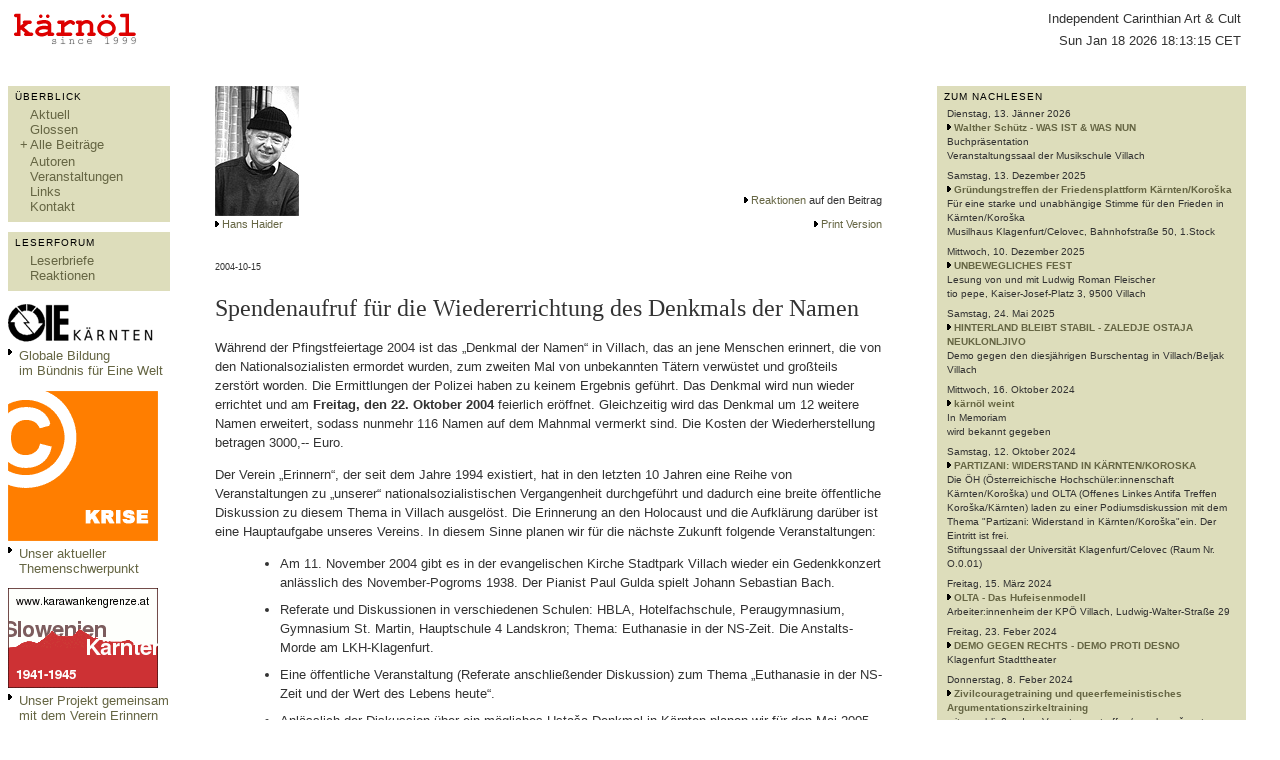

--- FILE ---
content_type: text/html; charset=utf-8
request_url: https://www.kaernoel.at/cgi-bin/kaernoel/comax.pl?page=page.std;job=CENTER:articles.single_article;ID=1132
body_size: 26726
content:
<head> <meta charset="UTF-8"> <title>kärnöl</title> <style type="text/css"> body, td{ font-family: Verdana, Arial, sans-serif; font-size: 0.8em; color: #333333;} p, td{ border-width: 1px; border-color: #CCCCCC;} a{ color: #666644; text-decoration: none;} a:hover{ color: #000000;} body{ background-color: #FFFFFF;} div{ position: absolute;} td{ vertical-align: top; border-width: 1px; border-color: #666666;} div.article{ position: relative; margin-left: 10px; margin-right: 20px;} div.article p{ font-size: 1em; line-height: 155%;} div.article li{ font-size: 1em; line-height: 155%;} div.letters{ position: relative; margin-left: 10px; margin-right: 20px;} div.letters p{ font-size: 1em; margin: 0px;} div.letters p.nr{ font-size: 7pt; text-align: right; margin-top: 1px; border-top-style: solid; border-top-width: 1px; border-top-color: #999999;} div.letters p.author{ font-size: 7pt; margin-top: 5px;} div.letters p.header{ font-size: 1em; font-weight: bold; margin-top: 1px;} div.letters p.content{ margin-top: 10px; line-height: 155%; padding-bottom: 30px;} table.menu td{ font-size: 1em; letter-spacing: 0.1em; background-color: #DD0000; border-color: #DD0000; border-bottom-color: #FFFFFF; color: #FFFFFF; padding: 1px; padding-bottom: 2px; padding-left: 6px; padding-right: 6px; border-style: solid;} table.menu td.sub{ font-size: 7pt; letter-spacing: 0px; background-color: #FFFFFF; border-color: #DD0000; padding: 0px; padding-top: 4px; padding-bottom: 4px; padding-left: 7px; padding-right: 6px; border-style: none; border-right-style: solid; border-left-style: solid;} table.menu a{ color: #FFFFFF;} table.menu a:hover{ color: #FFFFFF;} table.menu td.sub a{ color: #000000;} table.menu td.sub a:hover{color: #000000; text-decoration: underline;} input{ font-size: 1em;} input.must, input.allow, select, textarea{ border-width: 1px; border-color: #CCCCCC; border-style: solid; font-family: Verdana, Arial, sans-serif; font-size: 1em;} .must{ background-color: #EEEEEE;} table.links td.l{ padding-bottom: 8px; padding-right: 10px;} table.links td.r{ padding-bottom: 8px;} </style></head> <body> <table cellspacing="0" cellpadding="0" style="width:98%;right:1%;"> <tr> <td rowspan="2" style=" border-top-style: none; border-bottom-style: none; padding-top: 5px; padding-bottom: 5px; padding-left: 5px; background-color: #FFFFFF; width: 150px;"> <img src="/kaernoel/kaernoel.gif" alt="kärnöl-Logo"></td> <!--<td rowspan="2" style=" font-size: 8pt; padding-left: 40px; width: 150px; padding-top: 5px;"> Aktuelle Empfehlungen: </td>//--> <td rowspan="2" id="ticker" style=" font-size: 8pt; line-height: 11pt; padding-top: 5px; padding-left: 40px;"> </td> <td style=" text-align: right; vertical-align: top; padding-top: 3px; padding-left: 10px; padding-right: 5px; border-top-style: none;"> Independent Carinthian Art & Cult </td> </tr> <tr> <td style=" text-align: right; vertical-align: bottom; padding-bottom: 3px; padding-left: 10px; padding-right: 5px; border-bottom-style: none;">Sun Jan 18 2026 18:13:15 CET</td> </tr> </table> <table cellspacing="0" cellpadding="0" style="width:98%;right:1%;margin-top:35px;"> <colgroup> <col width="150"> <col width="*"> <col width="25%"> </colgroup> <tr> <td><script type="text/javascript"> var show = 1; function s(){ document.getElementById('beitraege').style.display = show ? 'block' : 'none'; document.getElementById('exp').innerHTML = show ? '-' : '+'; show = !show; } </script><table class="box" style="width:100%;margin-bottom:10px;" cellspacing="0" cellpadding="0"> <tr> <td style=" width: 100%; font-size: 7.5pt; padding: 2px; padding-top: 5px; padding-bottom: 3px; padding-left: 7px; padding-right: 7px; letter-spacing: 1px; background-color: #DDDDBB; color: #000000">ÜBERBLICK</td></tr> <tr> <td style=" padding: 5px; padding-bottom: 8px; padding-left: 10px; padding-top: 2px; font-size: 7.5pt; background-color: #DDDDBB; line-height: 11pt;"> <table cellspacing="0" cellpadding="0"><tr><td style="width:12px;padding-bottom:2px;text-align:center;"></td><td><a href="/cgi-bin/kaernoel/comax.pl?page=page.std;job=CENTER:articles.actual">Aktuell</a></td></tr></table> <table cellspacing="0" cellpadding="0"><tr><td style="width:12px;padding-bottom:2px;text-align:center;"></td><td><a href="/cgi-bin/kaernoel/comax.pl?page=page.std;job=CENTER:glosses.overview">Glossen</a></td></tr></table> <table cellspacing="0" cellpadding="0"><tr><td style="width:12px;padding-bottom:2px;text-align:center;"><a href="javascript:s();" id="exp">+</a></td><td><a href="/cgi-bin/kaernoel/comax.pl?page=page.plain;job=RIGHT:articles.overview">Alle Beiträge</a></td></tr></table> <div style="position:relative;display:none;" id="beitraege"><table cellspacing="0" cellpadding="0"><tr><td style="width:12px;padding-bottom:2px;text-align:center;"></td><td style="width:12px;padding-bottom:0px;text-align:center;"></td><td> <a href="/cgi-bin/kaernoel/comax.pl?page=page.plain;job=RIGHT:articles.overview;rcategory=30">Alternativen</a></td></tr></table><table cellspacing="0" cellpadding="0"><tr><td style="width:12px;padding-bottom:2px;text-align:center;"></td><td style="width:12px;padding-bottom:0px;text-align:center;"></td><td> <a href="/cgi-bin/kaernoel/comax.pl?page=page.plain;job=RIGHT:articles.overview;rcategory=17">Art</a></td></tr></table><table cellspacing="0" cellpadding="0"><tr><td style="width:12px;padding-bottom:2px;text-align:center;"></td><td style="width:12px;padding-bottom:0px;text-align:center;"></td><td> <a href="/cgi-bin/kaernoel/comax.pl?page=page.plain;job=RIGHT:articles.overview;rcategory=33">Bildung</a></td></tr></table><table cellspacing="0" cellpadding="0"><tr><td style="width:12px;padding-bottom:2px;text-align:center;"></td><td style="width:12px;padding-bottom:0px;text-align:center;"></td><td> <a href="/cgi-bin/kaernoel/comax.pl?page=page.plain;job=RIGHT:articles.overview;rcategory=20">Gesellschaft</a></td></tr></table><table cellspacing="0" cellpadding="0"><tr><td style="width:12px;padding-bottom:2px;text-align:center;"></td><td style="width:12px;padding-bottom:0px;text-align:center;"></td><td> <a href="/cgi-bin/kaernoel/comax.pl?page=page.plain;job=RIGHT:articles.overview;rcategory=26">Globalisierung</a></td></tr></table><table cellspacing="0" cellpadding="0"><tr><td style="width:12px;padding-bottom:2px;text-align:center;"></td><td style="width:12px;padding-bottom:0px;text-align:center;"></td><td> <a href="/cgi-bin/kaernoel/comax.pl?page=page.plain;job=RIGHT:articles.overview;rcategory=21">Leben</a></td></tr></table><table cellspacing="0" cellpadding="0"><tr><td style="width:12px;padding-bottom:2px;text-align:center;"></td><td style="width:12px;padding-bottom:0px;text-align:center;"></td><td> <a href="/cgi-bin/kaernoel/comax.pl?page=page.plain;job=RIGHT:articles.overview;rcategory=23">Lyrik</a></td></tr></table><table cellspacing="0" cellpadding="0"><tr><td style="width:12px;padding-bottom:2px;text-align:center;"></td><td style="width:12px;padding-bottom:0px;text-align:center;"></td><td> <a href="/cgi-bin/kaernoel/comax.pl?page=page.plain;job=RIGHT:articles.overview;rcategory=27">Österreich</a></td></tr></table><table cellspacing="0" cellpadding="0"><tr><td style="width:12px;padding-bottom:2px;text-align:center;"></td><td style="width:12px;padding-bottom:0px;text-align:center;"></td><td> <a href="/cgi-bin/kaernoel/comax.pl?page=page.plain;job=RIGHT:articles.overview;rcategory=8">Politik</a></td></tr></table><table cellspacing="0" cellpadding="0"><tr><td style="width:12px;padding-bottom:2px;text-align:center;"></td><td style="width:12px;padding-bottom:0px;text-align:center;"></td><td> <a href="/cgi-bin/kaernoel/comax.pl?page=page.plain;job=RIGHT:articles.overview;rcategory=24">Prosa</a></td></tr></table><table cellspacing="0" cellpadding="0"><tr><td style="width:12px;padding-bottom:2px;text-align:center;"></td><td style="width:12px;padding-bottom:0px;text-align:center;"></td><td> <a href="/cgi-bin/kaernoel/comax.pl?page=page.plain;job=RIGHT:articles.overview;rcategory=18">Villach</a></td></tr></table></div> <table cellspacing="0" cellpadding="0"><tr><td style="width:12px;padding-bottom:2px;text-align:center;"></td><td><a href="/cgi-bin/kaernoel/comax.pl?page=page.std;job=CENTER:authors.list">Autoren</a></td></tr></table> <table cellspacing="0" cellpadding="0"><tr><td style="width:12px;padding-bottom:2px;text-align:center;"></td><td><a href="/cgi-bin/kaernoel/comax.pl?page=page.std;job=CENTER:events.overview">Veranstaltungen</a></td></tr></table> <table cellspacing="0" cellpadding="0"><tr><td style="width:12px;padding-bottom:2px;text-align:center;"></td><td><a href="/cgi-bin/kaernoel/comax.pl?page=page.std;job=CENTER:global.links">Links</a></td></tr></table> <table cellspacing="0" cellpadding="0"><tr><td style="width:12px;padding-bottom:2px;text-align:center;"></td><td><a href="/cgi-bin/kaernoel/comax.pl?page=page.std;job=CENTER:texts.contact">Kontakt</a></td></tr></table> </td></tr></table><table class="box" style="width:100%;margin-bottom:10px;" cellspacing="0" cellpadding="0"> <tr> <td style=" width: 100%; font-size: 7.5pt; padding: 2px; padding-top: 5px; padding-bottom: 3px; padding-left: 7px; padding-right: 7px; letter-spacing: 1px; background-color: #DDDDBB; color: #000000">LESERFORUM</td></tr> <tr> <td style=" padding: 5px; padding-bottom: 8px; padding-left: 10px; padding-top: 2px; font-size: 7.5pt; background-color: #DDDDBB; line-height: 11pt;"> <table cellspacing="0" cellpadding="0"><tr><td style="width:12px;padding-bottom:2px;text-align:center;"></td><td><a href="/cgi-bin/kaernoel/comax.pl?page=page.std;job=CENTER:letters.list_short">Leserbriefe</a></td></tr></table> <table cellspacing="0" cellpadding="0"><tr><td style="width:12px;padding-bottom:2px;text-align:center;"></td><td><a href="/cgi-bin/kaernoel/comax.pl?page=page.std;job=CENTER:letters.reactions">Reaktionen</a></td></tr></table> </td></tr></table> <p style="margin-bottom:0px;"> <a href="http://www.kaernoel.at/oeie/" title="Globale Bildung im Bündnis für Eine Welt"> <img style="border-style:none;" src="/kaernoel/img/events/6540sm.jpg" alt="Globale Bildung im Bündnis für Eine Welt" width="150"></a></p> <table style="margin-top:5px;" cellspacing="0" cellpadding="0"> <tr> <td style="padding-right:7px;"><img src="/kaernoel/right.gif" alt="r"></td> <td> <a href="http://www.kaernoel.at/oeie" title="Globale Bildung im Bündnis für Eine Welt"> Globale Bildung<br>im Bündnis für Eine Welt</a></td></tr> </table> <p style="margin-bottom:0px;"> <a href="comax.pl?page=page.std;job=CENTER:texts.krise" title="Krise - Themenschwerpunkg 2009"> <img style="border-style:none;" src="/kaernoel/img/events/8295gr.jpg" alt="Krise - Themenschwerpunkt 2009" width="150"></a></p> <table style="margin-top:5px;" cellspacing="0" cellpadding="0"> <tr> <td style="padding-right:7px;"><img src="/kaernoel/right.gif" alt="r"></td> <td> <a href="comax.pl?page=page.std;job=CENTER:texts.krise" title="Krise - Themenschwerpunkt 2009" > Unser aktueller Themenschwerpunkt</a></td></tr> </table> <p style="margin-bottom:0px;"> <a href="http://www.karawankengrenze.at" title="www.karawankengrenze.at" target="_blank"> <img style="border-style:none;" src="/kaernoel/img/events/5936sm.jpg" alt="www.karawankengrenze.at" width="150"></a></p> <table style="margin-top:5px;" cellspacing="0" cellpadding="0"> <tr> <td style="padding-right:7px;"><img src="/kaernoel/right.gif" alt="r"></td> <td> <a href="http://www.karawankengrenze.at" title="www.karawankengrenze.at" target="_blank"> Unser Projekt gemeinsam mit dem Verein Erinnern</a></td></tr> </table> <p style="margin-bottom:0px;"> <a href="/downloads/ns_in_villach.pdf" title="Nationalsozialismus in Villach - Broschüre von Hans Haider" target="_blank"> <img style="border-style:none;" src="/kaernoel/img/events/7767sm.jpg" alt="Nationalsozialismus in Villach" width="150"></a></p> <table style="margin-top:5px;" cellspacing="0" cellpadding="0"> <tr> <td style="padding-right:7px;"><img src="/kaernoel/right.gif" alt="r"></td> <td> <a href="/downloads/ns_in_villach.pdf" title="Nationalsozialismus in Villach - Broschüre von Hans Haider" target="_blank"> Hans Haider:<br /> "Nationalsozialismus<br /> in Villach"<br /> (pdf downloaden)</a></td></tr> </table> <p style="margin-bottom:0px;"> <a href="/downloads/juden_in_kaernten.pdf" title="Jüdinnen und Juden in Kärnten - Broschüre von Hans Haider" target="_blank"> <img style="border-style:none;" src="/downloads/juden_in_kaernten.jpg" alt="Jüdinnen und Juden in Kärnten" width="150"></a></p> <table style="margin-top:5px;" cellspacing="0" cellpadding="0"> <tr> <td style="padding-right:7px;"><img src="/kaernoel/right.gif" alt="r"></td> <td> <a href="/downloads/juden_in_kaernten.pdf" title="Jüdinnen und Juden in Kärnten - Broschüre von Hans Haider" target="_blank"> Hans Haider:<br /> "Jüdinnen und Juden<br /> in Kärnten"<br /> (pdf downloaden)</a></td></tr> </table> <p style="margin-bottom:0px;"> <a href="/cgi-bin/kaernoel/comax.pl?page=page.std;job=CENTER:texts.pizza" title="Sgt. kärnöl"> <img style="border-style:none;" src="/kaernoel/img/events/6105sm.jpg" alt="Pizzakarton Sgt kärnöl´s Lonely Hearts Club Band" width="150"></a></p> <table style="margin-top:5px;" cellspacing="0" cellpadding="0"> <tr> <td style="padding-right:7px;"><img src="/kaernoel/right.gif" alt="r"></td> <td> <a href="/cgi-bin/kaernoel/comax.pl?page=page.std;job=CENTER:texts.pizza" title="Sgt. kärnöl´s Lonely Hearts Club Band"> Nähere Informationen zum schönsten Pizzakarton der Welt</a></td></tr> </table> <p style="margin-bottom:0px;"> <a href="http://www.kaernoel.at/wasserleitung" title="WASSER? - Jetzt gehts um die LEITUNGSKOMPETENZ!"> <img style="border-style:none;" src="/kaernoel/img/events/6776sm.jpg" alt="WASSER? - Jetzt gehts um die LEITUNGSKOMPETENZ!" width="150"></a></p> <table style="margin-top:5px;" cellspacing="0" cellpadding="0"> <tr> <td style="padding-right:7px;"><img src="/kaernoel/right.gif" alt="r"></td> <td> <a href="http://www.kaernoel.at/wasserleitung" title="WASSER? - Jetzt gehts um die LEITUNGSKOMPETENZ!" > WASSER?<br />Jetzt gehts um die LEITUNGSKOMPETENZ!</a></td></tr> </table> <p style="margin-bottom:0px;"> <a href="comax.pl?page=page.std;job=CENTER:texts.bildung" title="Bildung - Themenschwerpunkg 2007"> <img style="border-style:none;" src="/kaernoel/img/events/6494gr.jpg" alt="Bildung - Themenschwerpunkt 2007" width="150"></a></p> <table style="margin-top:5px;" cellspacing="0" cellpadding="0"> <tr> <td style="padding-right:7px;"><img src="/kaernoel/right.gif" alt="r"></td> <td> <a href="comax.pl?page=page.std;job=CENTER:texts.bildung" title="Bildung - Themenschwerpunkt 2007" > Unser Themenschwerpunkt 2007</a></td></tr> </table> <p style="margin-bottom:0px;"> <a href="/cgi-bin/kaernoel/comax.pl?page=page.std;job=CENTER:texts.arbeit" title="Themenschwerpunkt Villach 2006"> <img style="border-style:none;" src="/kaernoel/img/events/4607sm.jpg" alt="(c) Arbeit" width="150" height="150"></a></p> <table style="margin-top:5px;" cellspacing="0" cellpadding="0"> <tr> <td style="padding-right:7px;"><img src="/kaernoel/right.gif" alt="r"></td> <td> <a href="/cgi-bin/kaernoel/comax.pl?page=page.std;job=CENTER:texts.arbeit" title="Themenschwerpunkt Villach 2006"> Alle Informationen zum Themenschwerpunkt Arbeit</a></td></tr> </table> <p style="margin-bottom:0px;"> <a href="/cgi-bin/kaernoel/comax.pl?page=page.std;job=CENTER:texts.eigentum" title="Themenschwerpunkt Villach 2005"> <img style="border-style:none;" src="/kaernoel/img/events/3455sm.jpg" alt="(c) Eigentum" width="150" height="150"></a></p> <table style="margin-top:5px;" cellspacing="0" cellpadding="0"> <tr> <td style="padding-right:7px;"><img src="/kaernoel/right.gif" alt="r"></td> <td> <a href="/cgi-bin/kaernoel/comax.pl?page=page.std;job=CENTER:texts.eigentum" title="Themenschwerpunkt Villach 2005"> Unser Themenschwerpunkt Eigentum</a></td></tr> </table> <table style="margin-top:5px;margin-top:30px;" cellspacing="0" cellpadding="0"> <tr> <td style="padding-right:7px;"><img src="/kaernoel/right.gif" alt="r"></td> <td> <a href="/cgi-bin/kaernoel/comax.pl?page=page.std;job=CENTER:texts.schwerpunkte"> Überblick über alle Themenschwerpunkte</a></td></tr> </table></td> <td style=" padding-top: 0px; padding-left: 35px; padding-right: 35px; padding-bottom: 20px;"> <table cellspacing="0" cellpadding="0" width="100%"> <tr><td style="padding-left:10px;font-size:8pt;"> <p style="margin-bottom:2px;"><img src="/kaernoel/img/events/6548sm.jpg"></p> <p style="margin-top:0px;font-size:7,5pt;"><img src="/kaernoel/right.gif"> <a href="/cgi-bin/kaernoel/comax.pl?page=page.std;job=CENTER:authors.biography;ID=100">Hans Haider</a><br></p> </td> <td style="text-align:right;vertical-align:bottom;padding-right:20px;font-size:8pt;"> <nobr><img src="/kaernoel/right.gif"> <a href="#react">Reaktionen</a> auf den Beitrag<br></nobr><br> <nobr><img src="/kaernoel/right.gif"> <a href="/cgi-bin/kaernoel/comax.pl?page=page.print;job=CONTENT:articles.single_article_print;ID=1132" target="_blank">Print Version</a></nobr> </td> </tr> </table> <div class="article"> <p style="font-size:7pt;margin:0px;margin-top:30px;margin-bottom:20px;">2004-10-15</p> <p style="font-size:18pt;font-family:Times New Roman, serif;;margin:0px;line-height:22pt;">Spendenaufruf für die Wiedererrichtung des Denkmals der Namen</p> <p style="font-size:8pt;margin:0px;margin-top:15px;margin-bottom:10px;"></p> <p style="margin:0px;"></p><p>
Während der Pfingstfeiertage 2004 ist das „Denkmal der Namen“ in Villach, das an jene Menschen erinnert, die von den Nationalsozialisten ermordet wurden, zum zweiten Mal von unbekannten Tätern verwüstet und großteils zerstört worden. Die Ermittlungen der Polizei haben zu keinem Ergebnis geführt. Das Denkmal wird nun wieder errichtet und am <strong>Freitag, den 22. Oktober 2004</strong> feierlich eröffnet. Gleichzeitig wird das Denkmal um 12 weitere Namen erweitert, sodass nunmehr 116 Namen auf dem Mahnmal vermerkt sind. Die Kosten der Wiederherstellung betragen 3000,-- Euro.</p>
<p>
Der Verein „Erinnern“, der seit dem Jahre 1994 existiert, hat in den letzten 10 Jahren eine Reihe von Veranstaltungen zu „unserer“ nationalsozialistischen Vergangenheit  durchgeführt und dadurch eine breite öffentliche Diskussion zu diesem Thema in Villach ausgelöst. Die Erinnerung an den Holocaust und die Aufklärung darüber ist eine Hauptaufgabe unseres Vereins. In diesem Sinne planen wir für die nächste Zukunft folgende Veranstaltungen:</p>
<ul style="margin-left:25px;">
<li style="margin-bottom:8px;">
Am 11. November 2004 gibt es in der evangelischen Kirche Stadtpark Villach wieder ein Gedenkkonzert anlässlich des November-Pogroms 1938. Der Pianist Paul Gulda spielt Johann Sebastian Bach. </li>             		   
<li style="margin-bottom:8px;">
Referate und Diskussionen in verschiedenen Schulen: HBLA, Hotelfachschule, Peraugymnasium, Gymnasium St. Martin, Hauptschule 4 Landskron; Thema: Euthanasie in der NS-Zeit. Die Anstalts-Morde am LKH-Klagenfurt.</li>
<li style="margin-bottom:8px;">     
Eine öffentliche Veranstaltung (Referate anschließender Diskussion) zum Thema „Euthanasie in der NS-Zeit und der Wert des Lebens heute“.	</li>
<li style="margin-bottom:8px;">
Anlässlich der Diskussion über ein mögliches Ustaša-Denkmal in Kärnten planen wir für den Mai 2005 eine Veranstaltung zum Thema „Kriegsende in Kärnten“.</li>
</ul>
<p>
Um alle diese Aktivitäten und vor allem die Wiedererrichtung des Denkmals finanzieren zu können, sind wir auch auf Ihre Spende angewiesen! Bitte überweisen Sie Ihren Beitrag auf das Konto Nr. 150170001, lautend auf  Verein Erinnern, bei der Bank für Kärnten und Steiermark AG, Bankleitzahl 17000 oder mittels beigelegten Erlagschein. Bei Überweisungen aus dem Ausland benützen Sie bitte folgenden
I-Ban-Code AT831720000150170001 sowie den BIC-Code BFCCAT2K.</p>
<p style="font-style:italic;">
„Der Kampf des Menschen gegen die Macht ist der Kampf der Erinnerung gegen das Vergessen“<br>Milan Kundera</p>
<p>
Durch Ihre Spende tragen Sie wesentlich zum „Kampf der Erinnerung“ bei.</p>
<p>
Prof. Mag. Hans Haider<br>
Obmann des Vereins „Erinnern</p>

<p>
Zu diesem Thema siehe auch: <img src="/kaernoel/right.gif"><a href="comax.pl?page=page.std&job=CENTER:articles.single_article&ID=1054">Der politische Hintergrund</a></p></div><div style="background-color:#EEEEEE;margin-top:40px;position:relative;padding-top:10px;"> <table style="margin-top:5px;margin-bottom:20px;" cellspacing="0" cellpadding="0" width="100%"> <tr><td style="padding-left:10px;font-size:10pt;font-weight:bold;"> <a style="color:#000000;" id="react">Reaktionen</a> </td> <td style="text-align:right;vertical-align:bottom;padding-right:20px;font-size:8pt;"> <img src="/kaernoel/right.gif"> <a href="/cgi-bin/kaernoel/comax.pl?page=std;job=CENTER:letters.form_write_article_letter;article=1132"> Auf den Beitrag reagieren </a> </td> </tr> </table> <div class="letters" style="position:relative;margin-bottom:20px,"><p style="margin-bottom:20px;"> Keine Reaktionen vorhanden<br> <br> </p></div> </div> <p style="font-size:8pt;"> <img src="/kaernoel/right.gif"> <a href="/cgi-bin/kaernoel/comax.pl?page=page.std;job=CENTER:letters.reactions"> Reaktionen auf andere Beiträge</a> </p><p style="margin-top:200px;"> <a href="admin/comax.pl?page=page.admin;job=RIGHT:admin.form_article_edit;ID=1132">.</a> </p> </td> <td><table class="box" style="width:100%;margin-bottom:10px;" cellspacing="0" cellpadding="0"> <tr> <td style=" width: 100%; font-size: 7.5pt; padding: 2px; padding-top: 5px; padding-bottom: 3px; padding-left: 7px; padding-right: 7px; letter-spacing: 1px; background-color: #DDDDBB; color: #000000">ZUM NACHLESEN</td></tr> <tr> <td style=" padding: 5px; padding-bottom: 8px; padding-left: 10px; padding-top: 2px; font-size: 7.5pt; background-color: #DDDDBB; line-height: 11pt;"><p style="margin-top:0px;margin-bottom:6px;"> Dienstag, 13. Jänner 2026<br> <img src="/kaernoel/right.gif" alt="r"> <strong><a href="/cgi-bin/kaernoel/comax.pl?page=page.std;job=CENTER:events.single_event;ID=1168" title="Nachlese"> Walther Schütz - WAS IST & WAS NUN</a></strong><br>Buchpräsentation<br>Veranstaltungssaal der Musikschule Villach<br> </p><p style="margin-top:0px;margin-bottom:6px;"> Samstag, 13. Dezember 2025<br> <img src="/kaernoel/right.gif" alt="r"> <strong><a href="/cgi-bin/kaernoel/comax.pl?page=page.std;job=CENTER:events.single_event;ID=1169" title="Nachlese"> Gründungstreffen der Friedensplattform Kärnten/Koroška</a></strong><br>Für eine starke und unabhängige Stimme für den Frieden in Kärnten/Koroška<br>Musilhaus Klagenfurt/Celovec, Bahnhofstraße 50, 1.Stock<br> </p><p style="margin-top:0px;margin-bottom:6px;"> Mittwoch, 10. Dezember 2025<br> <img src="/kaernoel/right.gif" alt="r"> <strong><a href="/cgi-bin/kaernoel/comax.pl?page=page.std;job=CENTER:events.single_event;ID=1170" title="Nachlese"> UNBEWEGLICHES FEST</a></strong><br>Lesung von und mit Ludwig Roman Fleischer<br>tio pepe, Kaiser-Josef-Platz 3, 9500 Villach<br> </p><p style="margin-top:0px;margin-bottom:6px;"> Samstag, 24. Mai 2025<br> <img src="/kaernoel/right.gif" alt="r"> <strong><a href="/cgi-bin/kaernoel/comax.pl?page=page.std;job=CENTER:events.single_event;ID=1167" title="Nachlese"> HINTERLAND BLEIBT STABIL - ZALEDJE OSTAJA NEUKLONLJIVO</a></strong><br>Demo gegen den diesjährigen Burschentag in Villach/Beljak<br>Villach<br> </p><p style="margin-top:0px;margin-bottom:6px;"> Mittwoch, 16. Oktober 2024<br> <img src="/kaernoel/right.gif" alt="r"> <strong><a href="/cgi-bin/kaernoel/comax.pl?page=page.std;job=CENTER:events.single_event;ID=1166" title="Nachlese"> kärnöl weint</a></strong><br>In Memoriam<br>wird bekannt gegeben<br> </p><p style="margin-top:0px;margin-bottom:6px;"> Samstag, 12. Oktober 2024<br> <img src="/kaernoel/right.gif" alt="r"> <strong><a href="/cgi-bin/kaernoel/comax.pl?page=page.std;job=CENTER:events.single_event;ID=1165" title="Nachlese"> PARTIZANI: WIDERSTAND IN KÄRNTEN/KOROSKA</a></strong><br>Die ÖH (Österreichische Hochschüler:innenschaft Kärnten/Koroška) und OLTA (Offenes Linkes Antifa Treffen Koroška/Kärnten) laden zu einer Podiumsdiskussion mit dem Thema "Partizani: Widerstand in Kärnten/Koroška"ein. Der Eintritt ist frei.<br>Stiftungssaal der Universität Klagenfurt/Celovec  (Raum Nr. O.0.01)<br> </p><p style="margin-top:0px;margin-bottom:6px;"> Freitag, 15. März 2024<br> <img src="/kaernoel/right.gif" alt="r"> <strong><a href="/cgi-bin/kaernoel/comax.pl?page=page.std;job=CENTER:events.single_event;ID=1164" title="Nachlese"> OLTA - Das Hufeisenmodell</a></strong><br>Arbeiter:innenheim der KPÖ Villach, Ludwig-Walter-Straße 29<br> </p><p style="margin-top:0px;margin-bottom:6px;"> Freitag, 23. Feber 2024<br> <img src="/kaernoel/right.gif" alt="r"> <strong><a href="/cgi-bin/kaernoel/comax.pl?page=page.std;job=CENTER:events.single_event;ID=1163" title="Nachlese"> DEMO GEGEN RECHTS - DEMO PROTI DESNO</a></strong><br>Klagenfurt Stadttheater<br> </p><p style="margin-top:0px;margin-bottom:6px;"> Donnerstag, 8. Feber 2024<br> <img src="/kaernoel/right.gif" alt="r"> <strong><a href="/cgi-bin/kaernoel/comax.pl?page=page.std;job=CENTER:events.single_event;ID=1161" title="Nachlese"> Zivilcouragetraining und queerfemeinistisches Argumentationszirkeltraining</a></strong><br>mit anschließendem Vernetzungstreffen/ navrh možnost zu povezovanje

<br>organisiert von/origanizirano od: Verein GemSe, KD Barba, schau.Räume<br>schau.Räume Villach, Draupromenade 6<br> </p><p style="margin-top:0px;margin-bottom:6px;"> Donnerstag, 18. Jänner 2024<br> <img src="/kaernoel/right.gif" alt="r"> <strong><a href="/cgi-bin/kaernoel/comax.pl?page=page.std;job=CENTER:events.single_event;ID=1162" title="Nachlese"> Filmvorführung "Kärnten is' lei ans"</a></strong><br>Arbeiter:innenheim der KPÖ Villach, Ludwig-Walter-Straße 29<br> </p><p style="margin-top:30px;"> <img src="/kaernoel/right.gif" alt="r"> <strong><a href="/cgi-bin/kaernoel/comax.pl?page=page.std;job=CENTER:events.overview" title="Weitere Veranstaltungen"> Weitere Dokumentationen</a></strong> </p> </td></tr></table></td> </tr> </table> <script type="text/javascript"> function storeCaret(TextAreaContent){ if (TextAreaContent.createTextRange) TextAreaContent.caretPos = document.selection.createRange().duplicate(); } function InsertTab(textarea){ if(window.event.keyCode == 9){ insertAtCaret(textarea, "\t"); return false; } } function insertAtCaret(TextAreaContent, text){ if (TextAreaContent.createTextRange && TextAreaContent.caretPos) TextAreaContent.caretPos.text = text; } </script> </body> </html>